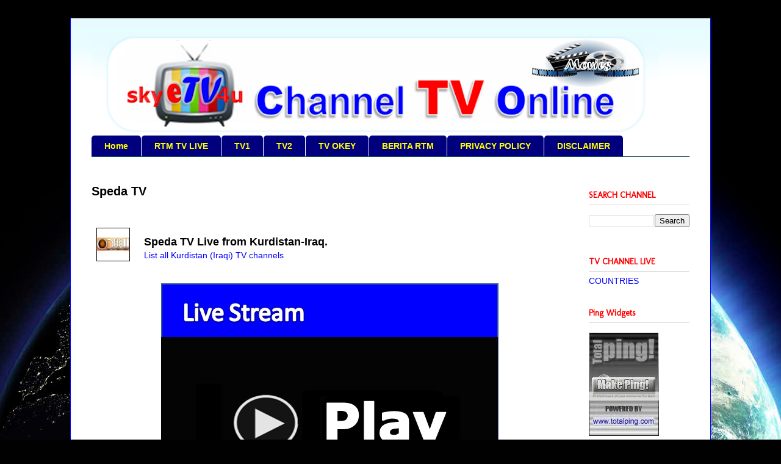

--- FILE ---
content_type: text/html; charset=UTF-8
request_url: https://www.skyetv4u.com/2015/08/speda-tv.html
body_size: 13408
content:
<!DOCTYPE html>
<html class='v2' dir='ltr' xmlns='http://www.w3.org/1999/xhtml' xmlns:b='http://www.google.com/2005/gml/b' xmlns:data='http://www.google.com/2005/gml/data' xmlns:expr='http://www.google.com/2005/gml/expr'>
<head>
<link href='https://www.blogger.com/static/v1/widgets/335934321-css_bundle_v2.css' rel='stylesheet' type='text/css'/>
<meta content='IE=EmulateIE7' http-equiv='X-UA-Compatible'/>
<meta content='width=1100' name='viewport'/>
<meta content='INDEX, FOLLOW' name='robots'>
</meta>
<title>Speda TV :: SkyeTV4u </title>
<meta content='Speda TV Watch TV Online live wherever you go ! AnyTime Anywhere ! Change your favourite local TV stations  at SkyeTV4u.com ' name='Description'/>
<meta content='Speda TV, skyeTV4u, eTV, Skyetvchannel, Channel TV Internet, TV Internet Percuma, Internet TV, 3g, 4g, HD, channel HBO, Movie Online, book ticket, GSC, cinema, Movie Show today, Kaki Wayang, Filem Box office, ABH, AJL28, Anugerah Juara lagu, Rancangan TV, Hiburan TV, Berita Terkini, TV3, TV1 TV2, Astro, Hiburan, Affiliate, Program Affiliate, Jana Pendapatan Di Internet, Jutawan Internet, eBusiness, Malaysia TV Station, Free Live Streaming, Free Live Channel, TV Everywhere, Malaysian, Portal, TV3, ntv7, 8TV, TV9, RT Global, TV3 Live, ntv7 Live, 8TV Live, TV9 Live, RT Global Live, Live, live streaming, tonton, channel, Sky eTv4u, ' name='Keywords'/>
<style type='text/css'>@font-face{font-family:'Cherry Cream Soda';font-style:normal;font-weight:400;font-display:swap;src:url(//fonts.gstatic.com/s/cherrycreamsoda/v21/UMBIrOxBrW6w2FFyi9paG0fdVdRciQd9A98ZD47H.woff2)format('woff2');unicode-range:U+0000-00FF,U+0131,U+0152-0153,U+02BB-02BC,U+02C6,U+02DA,U+02DC,U+0304,U+0308,U+0329,U+2000-206F,U+20AC,U+2122,U+2191,U+2193,U+2212,U+2215,U+FEFF,U+FFFD;}@font-face{font-family:'Molengo';font-style:normal;font-weight:400;font-display:swap;src:url(//fonts.gstatic.com/s/molengo/v17/I_uuMpWeuBzZNBtQXb1akwKso5f4bA.woff2)format('woff2');unicode-range:U+0100-02BA,U+02BD-02C5,U+02C7-02CC,U+02CE-02D7,U+02DD-02FF,U+0304,U+0308,U+0329,U+1D00-1DBF,U+1E00-1E9F,U+1EF2-1EFF,U+2020,U+20A0-20AB,U+20AD-20C0,U+2113,U+2C60-2C7F,U+A720-A7FF;}@font-face{font-family:'Molengo';font-style:normal;font-weight:400;font-display:swap;src:url(//fonts.gstatic.com/s/molengo/v17/I_uuMpWeuBzZNBtQXbNakwKso5c.woff2)format('woff2');unicode-range:U+0000-00FF,U+0131,U+0152-0153,U+02BB-02BC,U+02C6,U+02DA,U+02DC,U+0304,U+0308,U+0329,U+2000-206F,U+20AC,U+2122,U+2191,U+2193,U+2212,U+2215,U+FEFF,U+FFFD;}</style>
<style id='page-skin-1' type='text/css'><!--
/*
-----------------------------------------------
Blogger Template Style
Name:     Ethereal
Designer: Jason Morrow
URL:      jasonmorrow.etsy.com
----------------------------------------------- */
/* Variable definitions
====================
<Variable name="keycolor" description="Main Color" type="color" default="#000000"/>
<Group description="Body Text" selector="body">
<Variable name="body.font" description="Font" type="font"
default="normal normal 13px Arial, Tahoma, Helvetica, FreeSans, sans-serif"/>
<Variable name="body.text.color" description="Text Color" type="color" default="#666666"/>
</Group>
<Group description="Background" selector=".body-fauxcolumns-outer">
<Variable name="body.background.color" description="Outer Background" type="color" default="#fb5e53"/>
<Variable name="content.background.color" description="Main Background" type="color" default="#ffffff"/>
<Variable name="body.border.color" description="Border Color" type="color" default="#fb5e53"/>
</Group>
<Group description="Links" selector=".main-inner">
<Variable name="link.color" description="Link Color" type="color" default="#2198a6"/>
<Variable name="link.visited.color" description="Visited Color" type="color" default="#4d469c"/>
<Variable name="link.hover.color" description="Hover Color" type="color" default="#0000ff"/>
</Group>
<Group description="Blog Title" selector=".header h1">
<Variable name="header.font" description="Font" type="font"
default="normal normal 60px Times, 'Times New Roman', FreeSerif, serif"/>
<Variable name="header.text.color" description="Text Color" type="color" default="#ff8b8b"/>
</Group>
<Group description="Blog Description" selector=".header .description">
<Variable name="description.text.color" description="Description Color" type="color"
default="#666666"/>
</Group>
<Group description="Tabs Text" selector=".tabs-inner .widget li a">
<Variable name="tabs.font" description="Font" type="font"
default="normal normal 12px Arial, Tahoma, Helvetica, FreeSans, sans-serif"/>
<Variable name="tabs.selected.text.color" description="Selected Color" type="color" default="#ffffff"/>
<Variable name="tabs.text.color" description="Text Color" type="color" default="#000000"/>
</Group>
<Group description="Tabs Background" selector=".tabs-outer .PageList">
<Variable name="tabs.selected.background.color" description="Selected Color" type="color" default="#ffa183"/>
<Variable name="tabs.background.color" description="Background Color" type="color" default="#ffdfc7"/>
<Variable name="tabs.border.bevel.color" description="Bevel Color" type="color" default="#fb5e53"/>
</Group>
<Group description="Post Title" selector="h3.post-title, h4, h3.post-title a">
<Variable name="post.title.font" description="Font" type="font"
default="normal normal 24px Times, Times New Roman, serif"/>
<Variable name="post.title.text.color" description="Text Color" type="color" default="#2198a6"/>
</Group>
<Group description="Gadget Title" selector="h2">
<Variable name="widget.title.font" description="Title Font" type="font"
default="normal bold 12px Arial, Tahoma, Helvetica, FreeSans, sans-serif"/>
<Variable name="widget.title.text.color" description="Text Color" type="color" default="#000000"/>
<Variable name="widget.title.border.bevel.color" description="Bevel Color" type="color" default="#dbdbdb"/>
</Group>
<Group description="Accents" selector=".main-inner .widget">
<Variable name="widget.alternate.text.color" description="Alternate Color" type="color" default="#cccccc"/>
<Variable name="widget.border.bevel.color" description="Bevel Color" type="color" default="#dbdbdb"/>
</Group>
<Variable name="body.background" description="Body Background" type="background"
color="#0000ff" default="$(color) none repeat-x scroll top left"/>
<Variable name="body.background.gradient" description="Body Gradient Cap" type="url"
default="none"/>
<Variable name="body.background.imageBorder" description="Body Image Border" type="url"
default="none"/>
<Variable name="body.background.imageBorder.position.left" description="Body Image Border Left" type="length"
default="0"/>
<Variable name="body.background.imageBorder.position.right" description="Body Image Border Right" type="length"
default="0"/>
<Variable name="header.background.gradient" description="Header Background Gradient" type="url" default="none"/>
<Variable name="content.background.gradient" description="Content Gradient" type="url" default="none"/>
<Variable name="link.decoration" description="Link Decoration" type="string" default="none"/>
<Variable name="link.visited.decoration" description="Link Visited Decoration" type="string" default="none"/>
<Variable name="link.hover.decoration" description="Link Hover Decoration" type="string" default="underline"/>
<Variable name="widget.padding.top" description="Widget Padding Top" type="length" default="15px"/>
<Variable name="date.space" description="Date Space" type="length" default="15px"/>
<Variable name="post.first.padding.top" description="First Post Padding Top" type="length" default="0"/>
<Variable name="mobile.background.overlay" description="Mobile Background Overlay" type="string" default=""/>
<Variable name="mobile.background.size" description="Mobile Background Size" type="string" default="auto"/>
<Variable name="startSide" description="Side where text starts in blog language" type="automatic" default="left"/>
<Variable name="endSide" description="Side where text ends in blog language" type="automatic" default="right"/>
*/
/* Content of skyeTV4u
----------------------------------------------- */
body {
font: normal normal 14px Verdana, Geneva, sans-serif;
color: #000000;
background: #010101 url(//themes.googleusercontent.com/image?id=1f-p4d2MS_T8qP_40US1-noQRizaQ_2OtaFi66bAkuKLLkaaBJGuFTmrkvYxWGgzDXvIG) no-repeat fixed top center /* Credit: enot-poloskun (http://www.istockphoto.com/googleimages.php?id=6222599&platform=blogger) */;
}
html body .content-outer {
min-width: 0;
max-width: 100%;
width: 100%;
}
a:link {
text-decoration: none;
color: #0000ff;
}
a:visited {
text-decoration: none;
color: #0000ff;
}
a:hover {
text-decoration: underline;
color: #010101;
}
.main-inner {
padding-top: 15px;
}
.body-fauxcolumn-outer {
background: transparent none repeat-x scroll top center;
}
.content-fauxcolumns .fauxcolumn-inner {
background: #ffffff url(//www.blogblog.com/1kt/ethereal/bird-2toned-blue-fade.png) repeat-x scroll top left;
border-left: 1px solid #0000ff;
border-right: 1px solid #0000ff;
}
/* Flexible Background of skyeTV4u
----------------------------------------------- */
.content-fauxcolumn-outer .fauxborder-left {
width: 100%;
padding-left: 300px;
margin-left: -300px;
background-color: transparent;
background-image: none;
background-repeat: no-repeat;
background-position: left top;
}
.content-fauxcolumn-outer .fauxborder-right {
margin-right: -299px;
width: 299px;
background-color: transparent;
background-image: none;
background-repeat: no-repeat;
background-position: right top;
}
/* Columns of skyeTV4u
----------------------------------------------- */
.content-inner {
padding: 0;
}
/* Header of skyeTV4u
----------------------------------------------- */
.header-inner {
padding: 27px 0 3px;
}
.header-inner .section {
margin: 0 35px;
}
.Header h1 {
font: normal bold 80px Cherry Cream Soda;
color: #0000ff;
}
.Header h1 a {
color: #0000ff;
}
.Header .description {
font-size: 115%;
color: #000000;
}
.header-inner .Header .titlewrapper,
.header-inner .Header .descriptionwrapper {
padding-left: 0;
padding-right: 0;
margin-bottom: 0;
}
/* Tabs of skyeTV4u
----------------------------------------------- */
.tabs-outer {
position: relative;
background: transparent;
}
.tabs-cap-top, .tabs-cap-bottom {
position: absolute;
width: 100%;
}
.tabs-cap-bottom {
bottom: 0;
}
.tabs-inner {
padding: 0;
}
.tabs-inner .section {
margin: 0 35px;
}
*+html body .tabs-inner .widget li {
padding: 1px;
}
.PageList {
border-bottom: 1px solid #134f5c;
}
.tabs-inner .widget li.selected a,
.tabs-inner .widget li a:hover {
position: relative;
-moz-border-radius-topleft: 5px;
-moz-border-radius-topright: 5px;
-webkit-border-top-left-radius: 5px;
-webkit-border-top-right-radius: 5px;
-goog-ms-border-top-left-radius: 5px;
-goog-ms-border-top-right-radius: 5px;
border-top-left-radius: 5px;
border-top-right-radius: 5px;
background: #0000ff none ;
color: #ffffff;
}
.tabs-inner .widget li a {
display: inline-block;
margin: 0;
margin-right: 1px;
padding: .65em 1.5em;
font: normal bold 14px Arial, Tahoma, Helvetica, FreeSans, sans-serif;
color: #ffff00;
background-color: #00007f;
-moz-border-radius-topleft: 5px;
-moz-border-radius-topright: 5px;
-webkit-border-top-left-radius: 5px;
-webkit-border-top-right-radius: 5px;
-goog-ms-border-top-left-radius: 5px;
-goog-ms-border-top-right-radius: 5px;
border-top-left-radius: 5px;
border-top-right-radius: 5px;
}
/* Headings of skyeTV4u
----------------------------------------------- */
h2 {
font: normal bold 14px Molengo;
color: #ff0000;
}
/* Widgets of skyeTV4u
----------------------------------------------- */
.main-inner .column-left-inner {
padding: 0 0 0 20px;
}
.main-inner .column-left-inner .section {
margin-right: 0;
}
.main-inner .column-right-inner {
padding: 0 20px 0 0;
}
.main-inner .column-right-inner .section {
margin-left: 0;
}
.main-inner .section {
padding: 0;
}
.main-inner .widget {
padding: 0 0 15px;
margin: 20px 0;
border-bottom: 1px solid #ffffff;
}
.main-inner .widget h2 {
margin: 0;
padding: .6em 0 .5em;
}
.footer-inner .widget h2 {
padding: 0 0 .4em;
}
.main-inner .widget h2 + div, .footer-inner .widget h2 + div {
padding-top: 15px;
}
.main-inner .widget .widget-content {
margin: 0;
padding: 15px 0 0;
}
.main-inner .widget ul, .main-inner .widget #ArchiveList ul.flat {
margin: -15px -15px -15px;
padding: 0;
list-style: none;
}
.main-inner .sidebar .widget h2 {
border-bottom: 1px solid #dbdbdb;
}
.main-inner .widget #ArchiveList {
margin: -15px 0 0;
}
.main-inner .widget ul li, .main-inner .widget #ArchiveList ul.flat li {
padding: .5em 15px;
text-indent: 0;
}
.main-inner .widget #ArchiveList ul li {
padding-top: .25em;
padding-bottom: .25em;
}
.main-inner .widget ul li:first-child, .main-inner .widget #ArchiveList ul.flat li:first-child {
border-top: none;
}
.main-inner .widget ul li:last-child, .main-inner .widget #ArchiveList ul.flat li:last-child {
border-bottom: none;
}
.main-inner .widget .post-body ul {
padding: 0 2.5em;
margin: .5em 0;
list-style: disc;
}
.main-inner .widget .post-body ul li {
padding: 0.25em 0;
margin-bottom: .25em;
color: #000000;
border: none;
}
.footer-inner .widget ul {
padding: 0;
list-style: none;
}
.widget .zippy {
color: #010101;
}
/* Posts of skyeTV4u
----------------------------------------------- */
.main.section {
margin: 0 20px;
}
body .main-inner .Blog {
padding: 0;
background-color: transparent;
border: none;
}
.main-inner .widget h2.date-header {
border-bottom: 1px solid #dbdbdb;
}
.date-outer {
position: relative;
margin: 15px 0 20px;
}
.date-outer:first-child {
margin-top: 0;
}
.date-posts {
clear: both;
}
.post-outer, .inline-ad {
border-bottom: 1px solid #ffffff;
padding: 30px 0;
}
.post-outer {
padding-bottom: 10px;
}
.post-outer:first-child {
padding-top: 0;
border-top: none;
}
.post-outer:last-child, .inline-ad:last-child {
border-bottom: none;
}
.post-body img {
padding: 8px;
}
h3.post-title, h4 {
font: normal bold 20px 'Trebuchet MS', Trebuchet, sans-serif;
color: #010101;
}
h3.post-title a {
font: normal bold 20px 'Trebuchet MS', Trebuchet, sans-serif;
color: #010101;
text-decoration: none;
}
h3.post-title a:hover {
color: #010101;
text-decoration: underline;
}
.post-header {
margin: 0 0 1.5em;
}
.post-body {
line-height: 1.4;
}
.post-footer {
margin: 1.5em 0 0;
}
#blog-pager {
padding: 15px;
}
.blog-feeds, .post-feeds {
margin: 1em 0;
text-align: center;
}
.post-outer .comments {
margin-top: 2em;
}
/* Comments of skyeTV4u
----------------------------------------------- */
.comments .comments-content .icon.blog-author {
background-repeat: no-repeat;
background-image: url([data-uri]);
}
.comments .comments-content .loadmore a {
background: #ffffff url(//www.blogblog.com/1kt/ethereal/bird-2toned-blue-fade.png) repeat-x scroll top left;
}
.comments .comments-content .loadmore a {
border-top: 1px solid #dbdbdb;
border-bottom: 1px solid #dbdbdb;
}
.comments .comment-thread.inline-thread {
background: #ffffff url(//www.blogblog.com/1kt/ethereal/bird-2toned-blue-fade.png) repeat-x scroll top left;
}
.comments .continue {
border-top: 2px solid #dbdbdb;
}
/* Footer of skyeTV4u
----------------------------------------------- */
.footer-inner {
padding: 30px 0;
overflow: hidden;
}
/* Mobile of skyeTV4u
----------------------------------------------- */
body.mobile  {
padding: 0 10px;
background-size: auto
}
.mobile .body-fauxcolumn-outer {
background: ;
}
.mobile .content-fauxcolumns .fauxcolumn-inner {
opacity: 0.75;
}
.mobile .content-fauxcolumn-outer .fauxborder-right {
margin-right: 0;
}
.mobile-link-button {
background-color: #0000ff;
}
.mobile-link-button a:link, .mobile-link-button a:visited {
color: #ffffff;
}
.mobile-index-contents {
color: #444444;
}
.mobile .body-fauxcolumn-outer {
background-size: 100% auto;
}
.mobile .mobile-date-outer {
border-bottom: transparent;
}
.mobile .PageList {
border-bottom: none;
}
.mobile .tabs-inner .section {
margin: 0;
}
.mobile .tabs-inner .PageList .widget-content {
background: #0000ff none;
color: #ffffff;
}
.mobile .tabs-inner .PageList .widget-content .pagelist-arrow {
border-left: 1px solid #ffffff;
}
.mobile .footer-inner {
overflow: visible;
}
body.mobile .AdSense {
margin: 0 -10px;
}

--></style>
<style id='template-skin-1' type='text/css'><!--
body {
min-width: 1050px;
}
.content-outer, .content-fauxcolumn-outer, .region-inner {
min-width: 1050px;
max-width: 1050px;
_width: 1050px;
}
.main-inner .columns {
padding-left: 0px;
padding-right: 200px;
}
.main-inner .fauxcolumn-center-outer {
left: 0px;
right: 200px;
/* IE6 does not respect left and right together */
_width: expression(this.parentNode.offsetWidth -
parseInt("0px") -
parseInt("200px") + 'px');
}
.main-inner .fauxcolumn-left-outer {
width: 0px;
}
.main-inner .fauxcolumn-right-outer {
width: 200px;
}
.main-inner .column-left-outer {
width: 0px;
right: 100%;
margin-left: -0px;
}
.main-inner .column-right-outer {
width: 200px;
margin-right: -200px;
}
#layout {
min-width: 0;
}
#layout .content-outer {
min-width: 0;
width: 800px;
}
#layout .region-inner {
min-width: 0;
width: auto;
}
--></style>
<meta content='NacZ0iEOuryLm7IdeY56LZ9QDgULzCgdT3aw3xR0ByU' name='google-site-verification'/>
<link href='https://www.blogger.com/dyn-css/authorization.css?targetBlogID=431672618332574052&amp;zx=610bda85-d334-48ab-a8ac-ab6b6d0dd118' media='none' onload='if(media!=&#39;all&#39;)media=&#39;all&#39;' rel='stylesheet'/><noscript><link href='https://www.blogger.com/dyn-css/authorization.css?targetBlogID=431672618332574052&amp;zx=610bda85-d334-48ab-a8ac-ab6b6d0dd118' rel='stylesheet'/></noscript>
<meta name='google-adsense-platform-account' content='ca-host-pub-1556223355139109'/>
<meta name='google-adsense-platform-domain' content='blogspot.com'/>

<!-- data-ad-client=ca-pub-1790914191473768 -->

</head>
<body class='loading'>
<div class='navbar no-items section' id='navbar'>
</div>
<div class='body-fauxcolumns'>
<div class='fauxcolumn-outer body-fauxcolumn-outer'>
<div class='cap-top'>
<div class='cap-left'></div>
<div class='cap-right'></div>
</div>
<div class='fauxborder-left'>
<div class='fauxborder-right'></div>
<div class='fauxcolumn-inner'>
</div>
</div>
<div class='cap-bottom'>
<div class='cap-left'></div>
<div class='cap-right'></div>
</div>
</div>
</div>
<div class='content'>
<div class='content-fauxcolumns'>
<div class='fauxcolumn-outer content-fauxcolumn-outer'>
<div class='cap-top'>
<div class='cap-left'></div>
<div class='cap-right'></div>
</div>
<div class='fauxborder-left'>
<div class='fauxborder-right'></div>
<div class='fauxcolumn-inner'>
</div>
</div>
<div class='cap-bottom'>
<div class='cap-left'></div>
<div class='cap-right'></div>
</div>
</div>
</div>
<div class='content-outer'>
<div class='content-cap-top cap-top'>
<div class='cap-left'></div>
<div class='cap-right'></div>
</div>
<div class='fauxborder-left content-fauxborder-left'>
<div class='fauxborder-right content-fauxborder-right'></div>
<div class='content-inner'>
<header>
<div class='header-outer'>
<div class='header-cap-top cap-top'>
<div class='cap-left'></div>
<div class='cap-right'></div>
</div>
<div class='fauxborder-left header-fauxborder-left'>
<div class='fauxborder-right header-fauxborder-right'></div>
<div class='region-inner header-inner'>
<div class='header section' id='header'><div class='widget Header' data-version='1' id='Header1'>
<div id='header-inner'>
<a href='https://www.skyetv4u.com/' style='display: block'>
<img alt='SkyeTV4u ' height='162px; ' id='Header1_headerimg' src='https://blogger.googleusercontent.com/img/b/R29vZ2xl/AVvXsEi4tTNhUOMukNrUF8e1dKVxLA70toeBwWf0LR2mE2GTqCH-5omD5iU4gMazTbrxSXiBb5CwJcUl5RRFDNEb_zPO6KOlCqs0i2I0OjfSuA75WokgZrtnJi6L57UQ8WqXMttxvYcOSAYOQ5U/s930/SKYETV4U+Internet+TV+-+FREE+GAMES+ONLINE+-+Webcasts+TV++-+TV+Channel+Online++-+TV+Live+-+World+Wide+Internet+TV+-+ABNxcess+Internet+TV+Channels.png' style='display: block' width='930px; '/>
</a>
</div>
</div></div>
</div>
</div>
<div class='header-cap-bottom cap-bottom'>
<div class='cap-left'></div>
<div class='cap-right'></div>
</div>
</div>
</header>
<div class='tabs-outer'>
<div class='tabs-cap-top cap-top'>
<div class='cap-left'></div>
<div class='cap-right'></div>
</div>
<div class='fauxborder-left tabs-fauxborder-left'>
<div class='fauxborder-right tabs-fauxborder-right'></div>
<div class='region-inner tabs-inner'>
<div class='tabs section' id='crosscol'><div class='widget PageList' data-version='1' id='PageList1'>
<h2>TV CHANNEL</h2>
<div class='widget-content'>
<ul>
<li>
<a href='https://www.skyetv4u.com/'>Home</a>
</li>
<li>
<a href='https://www.skyetv4u.com/p/rtm-tv-live.html'>RTM TV LIVE</a>
</li>
<li>
<a href='https://www.skyetv4u.com/p/tv1.html'>TV1</a>
</li>
<li>
<a href='https://www.skyetv4u.com/p/tv2.html'>TV2</a>
</li>
<li>
<a href='https://www.skyetv4u.com/p/tv-okey.html'>TV OKEY</a>
</li>
<li>
<a href='https://www.skyetv4u.com/p/berita-rtm.html'>BERITA RTM</a>
</li>
<li>
<a href='https://www.skyetv4u.com/p/privacy-policy.html'>PRIVACY POLICY</a>
</li>
<li>
<a href='https://www.skyetv4u.com/p/disclaimer.html'>DISCLAIMER</a>
</li>
</ul>
<div class='clear'></div>
</div>
</div></div>
<div class='tabs section' id='crosscol-overflow'><div class='widget HTML' data-version='1' id='HTML1'>
<h2 class='title'>Free TV Channel</h2>
<div class='widget-content'>
</div>
<div class='clear'></div>
</div></div>
</div>
</div>
<div class='tabs-cap-bottom cap-bottom'>
<div class='cap-left'></div>
<div class='cap-right'></div>
</div>
</div>
<div class='main-outer'>
<div class='main-cap-top cap-top'>
<div class='cap-left'></div>
<div class='cap-right'></div>
</div>
<div class='fauxborder-left main-fauxborder-left'>
<div class='fauxborder-right main-fauxborder-right'></div>
<div class='region-inner main-inner'>
<div class='columns fauxcolumns'>
<div class='fauxcolumn-outer fauxcolumn-center-outer'>
<div class='cap-top'>
<div class='cap-left'></div>
<div class='cap-right'></div>
</div>
<div class='fauxborder-left'>
<div class='fauxborder-right'></div>
<div class='fauxcolumn-inner'>
</div>
</div>
<div class='cap-bottom'>
<div class='cap-left'></div>
<div class='cap-right'></div>
</div>
</div>
<div class='fauxcolumn-outer fauxcolumn-left-outer'>
<div class='cap-top'>
<div class='cap-left'></div>
<div class='cap-right'></div>
</div>
<div class='fauxborder-left'>
<div class='fauxborder-right'></div>
<div class='fauxcolumn-inner'>
</div>
</div>
<div class='cap-bottom'>
<div class='cap-left'></div>
<div class='cap-right'></div>
</div>
</div>
<div class='fauxcolumn-outer fauxcolumn-right-outer'>
<div class='cap-top'>
<div class='cap-left'></div>
<div class='cap-right'></div>
</div>
<div class='fauxborder-left'>
<div class='fauxborder-right'></div>
<div class='fauxcolumn-inner'>
</div>
</div>
<div class='cap-bottom'>
<div class='cap-left'></div>
<div class='cap-right'></div>
</div>
</div>
<!-- corrects IE6 width calculation -->
<div class='columns-inner'>
<div class='column-center-outer'>
<div class='column-center-inner'>
<div class='main section' id='main'><div class='widget Blog' data-version='1' id='Blog1'>
<div class='blog-posts hfeed'>

          <div class="date-outer">
        

          <div class="date-posts">
        
<div class='post-outer'>
<div class='post hentry' itemscope='itemscope' itemtype='http://schema.org/BlogPosting'>
<a name='3158766297246437101'></a>
<h3 class='post-title entry-title' itemprop='name'>
Speda TV
</h3>
<div class='post-header'>
<div class='post-header-line-1'></div>
</div>
<div class='post-body entry-content' id='post-body-3158766297246437101' itemprop='articleBody'>
<br />
<div class="separator" style="clear: left; float: left; margin-bottom: 1em; margin-right: 1em; text-align: center;">
<img border="0" src="https://blogger.googleusercontent.com/img/b/R29vZ2xl/AVvXsEisgJcDCh1ravLP4ZsWbUZpU3X0f3rNWujxEg_cI5rRuOjpr05qMATs1Nns3oHTFElQafwM75YeTqflDMtrQa7QNTY1bN0WzZfS0Uku8X2YRoEgtTD5-StUVtxuflMEMyuliPSiF6MdQeY/s1600/TV+Channels+-+Speda+TV+Live+from+Kurdistan.png" /></div>
<br />
<b><span style="font-size: large;">Speda TV Live from Kurdistan-Iraq.</span></b><br />
<a href="http://www.skyetv4u.com/p/kurdistan.html" target="_blank">List all Kurdistan (Iraqi) TV channels</a><br />
<br />
<div class="separator" style="clear: both; text-align: center;">
<a href="http://www.nanocdn.net/modules/lives/index.php?id=2&amp;channel=sepideh" target="_blank"><img border="0" src="https://blogger.googleusercontent.com/img/b/R29vZ2xl/AVvXsEicRNOOLtxFiOIpaX51ol9TGCLp1_KrdKwSiYATbKYZtAvAQROJyTHDI4m61SFtJ0YoU9ybssYevZzDqbl2aLrcWLDqPMLmA3mzugMR3g-uufA903i9wZXceQjNhJQ0LkrjlxruwrQbOyc/s1600/TV+Channels+-+TV+Live+Online+-+Tonton+-+Astro.jpg" /></a></div>
<br />
<br />
<b>INFO :&nbsp;</b><br />
<br />
Speda TV or Sepideh TV is an Islamic TV channel.<br />
<div>
<br /></div>
<div>
<br /></div>
<div>
<br /></div>
<div>
<br /></div>
<div style='float:right;padding:4px;'>
<a name='fb_share' rel='nofollow' share_url='https://www.skyetv4u.com/2015/08/speda-tv.html' type='box_count'></a>
<script src="//static.ak.fbcdn.net/connect.php/js/FB.Share" type="text/javascript"></script>
</div>
<div style='clear: both;'></div>
</div>
<div class='post-footer'>
<div class='post-footer-line post-footer-line-1'><span class='post-icons'>
</span>
<div class='post-share-buttons goog-inline-block'>
<a class='goog-inline-block share-button sb-email' href='https://www.blogger.com/share-post.g?blogID=431672618332574052&postID=3158766297246437101&target=email' target='_blank' title='Email This'><span class='share-button-link-text'>Email This</span></a><a class='goog-inline-block share-button sb-blog' href='https://www.blogger.com/share-post.g?blogID=431672618332574052&postID=3158766297246437101&target=blog' onclick='window.open(this.href, "_blank", "height=270,width=475"); return false;' target='_blank' title='BlogThis!'><span class='share-button-link-text'>BlogThis!</span></a><a class='goog-inline-block share-button sb-twitter' href='https://www.blogger.com/share-post.g?blogID=431672618332574052&postID=3158766297246437101&target=twitter' target='_blank' title='Share to X'><span class='share-button-link-text'>Share to X</span></a><a class='goog-inline-block share-button sb-facebook' href='https://www.blogger.com/share-post.g?blogID=431672618332574052&postID=3158766297246437101&target=facebook' onclick='window.open(this.href, "_blank", "height=430,width=640"); return false;' target='_blank' title='Share to Facebook'><span class='share-button-link-text'>Share to Facebook</span></a><a class='goog-inline-block share-button sb-pinterest' href='https://www.blogger.com/share-post.g?blogID=431672618332574052&postID=3158766297246437101&target=pinterest' target='_blank' title='Share to Pinterest'><span class='share-button-link-text'>Share to Pinterest</span></a>
</div>
</div>
<div class='post-footer-line post-footer-line-2'><span class='post-labels'>
Labels:
<a href='https://www.skyetv4u.com/search/label/Kurdistan' rel='tag'>Kurdistan</a>,
<a href='https://www.skyetv4u.com/search/label/Live' rel='tag'>Live</a>,
<a href='https://www.skyetv4u.com/search/label/Speda%20TV' rel='tag'>Speda TV</a>
</span>
</div>
<div class='post-footer-line post-footer-line-3'><span class='post-location'>
</span>
</div>
</div>
</div>
<div class='comments' id='comments'>
<a name='comments'></a>
</div>
</div>

        </div></div>
      
</div>
<div class='blog-pager' id='blog-pager'>
<span id='blog-pager-newer-link'>
<a class='blog-pager-newer-link' href='https://www.skyetv4u.com/2015/08/sterk-tv.html' id='Blog1_blog-pager-newer-link' title='Newer Post'>Newer Post</a>
</span>
<span id='blog-pager-older-link'>
<a class='blog-pager-older-link' href='https://www.skyetv4u.com/2015/08/rudaw-tv.html' id='Blog1_blog-pager-older-link' title='Older Post'>Older Post</a>
</span>
<a class='home-link' href='https://www.skyetv4u.com/'>Home</a>
</div>
<div class='clear'></div>
<div class='post-feeds'>
</div>
</div><div class='widget FeaturedPost' data-version='1' id='FeaturedPost1'>
<h2 class='title'>Featured post</h2>
<div class='post-summary'>
<h3><a href='https://www.skyetv4u.com/2023/07/apa-itu-unit-amanah-saham-amanah.html'>Apa itu unit Amanah - Saham Amanah ?</a></h3>
<img class='image' src='https://blogger.googleusercontent.com/img/a/AVvXsEjctLrp8uBh6qNg_S7XCyu--aUxvp5A19QQgkyZBESuC4x-pMHsase1kqtfMW3iTVumKtOo-k5UlUyR-77izfPPwbvIfBTik3a5_HeJM6mumb5IalI3YnCpL2HGqGMc0XQ-bNJNtvOKfIg85wNEwoWwBGPEMCRl9R9KwizNX5HiPccS0QjZptg7dluT=w400-h146'/>
</div>
<style type='text/css'>
    .image {
      width: 100%;
    }
  </style>
<div class='clear'></div>
</div><div class='widget BlogArchive' data-version='1' id='BlogArchive2'>
<h2>Top Story</h2>
<div class='widget-content'>
<div id='ArchiveList'>
<div id='BlogArchive2_ArchiveList'>
<ul class='hierarchy'>
<li class='archivedate collapsed'>
<a class='toggle' href='javascript:void(0)'>
<span class='zippy'>

        &#9658;&#160;
      
</span>
</a>
<a class='post-count-link' href='https://www.skyetv4u.com/2023/'>
2023
</a>
<span class='post-count' dir='ltr'>(14)</span>
<ul class='hierarchy'>
<li class='archivedate collapsed'>
<a class='toggle' href='javascript:void(0)'>
<span class='zippy'>

        &#9658;&#160;
      
</span>
</a>
<a class='post-count-link' href='https://www.skyetv4u.com/2023/07/'>
July
</a>
<span class='post-count' dir='ltr'>(1)</span>
</li>
</ul>
<ul class='hierarchy'>
<li class='archivedate collapsed'>
<a class='toggle' href='javascript:void(0)'>
<span class='zippy'>

        &#9658;&#160;
      
</span>
</a>
<a class='post-count-link' href='https://www.skyetv4u.com/2023/06/'>
June
</a>
<span class='post-count' dir='ltr'>(1)</span>
</li>
</ul>
<ul class='hierarchy'>
<li class='archivedate collapsed'>
<a class='toggle' href='javascript:void(0)'>
<span class='zippy'>

        &#9658;&#160;
      
</span>
</a>
<a class='post-count-link' href='https://www.skyetv4u.com/2023/05/'>
May
</a>
<span class='post-count' dir='ltr'>(1)</span>
</li>
</ul>
<ul class='hierarchy'>
<li class='archivedate collapsed'>
<a class='toggle' href='javascript:void(0)'>
<span class='zippy'>

        &#9658;&#160;
      
</span>
</a>
<a class='post-count-link' href='https://www.skyetv4u.com/2023/04/'>
April
</a>
<span class='post-count' dir='ltr'>(3)</span>
</li>
</ul>
<ul class='hierarchy'>
<li class='archivedate collapsed'>
<a class='toggle' href='javascript:void(0)'>
<span class='zippy'>

        &#9658;&#160;
      
</span>
</a>
<a class='post-count-link' href='https://www.skyetv4u.com/2023/03/'>
March
</a>
<span class='post-count' dir='ltr'>(2)</span>
</li>
</ul>
<ul class='hierarchy'>
<li class='archivedate collapsed'>
<a class='toggle' href='javascript:void(0)'>
<span class='zippy'>

        &#9658;&#160;
      
</span>
</a>
<a class='post-count-link' href='https://www.skyetv4u.com/2023/02/'>
February
</a>
<span class='post-count' dir='ltr'>(3)</span>
</li>
</ul>
<ul class='hierarchy'>
<li class='archivedate collapsed'>
<a class='toggle' href='javascript:void(0)'>
<span class='zippy'>

        &#9658;&#160;
      
</span>
</a>
<a class='post-count-link' href='https://www.skyetv4u.com/2023/01/'>
January
</a>
<span class='post-count' dir='ltr'>(3)</span>
</li>
</ul>
</li>
</ul>
<ul class='hierarchy'>
<li class='archivedate collapsed'>
<a class='toggle' href='javascript:void(0)'>
<span class='zippy'>

        &#9658;&#160;
      
</span>
</a>
<a class='post-count-link' href='https://www.skyetv4u.com/2022/'>
2022
</a>
<span class='post-count' dir='ltr'>(47)</span>
<ul class='hierarchy'>
<li class='archivedate collapsed'>
<a class='toggle' href='javascript:void(0)'>
<span class='zippy'>

        &#9658;&#160;
      
</span>
</a>
<a class='post-count-link' href='https://www.skyetv4u.com/2022/12/'>
December
</a>
<span class='post-count' dir='ltr'>(4)</span>
</li>
</ul>
<ul class='hierarchy'>
<li class='archivedate collapsed'>
<a class='toggle' href='javascript:void(0)'>
<span class='zippy'>

        &#9658;&#160;
      
</span>
</a>
<a class='post-count-link' href='https://www.skyetv4u.com/2022/11/'>
November
</a>
<span class='post-count' dir='ltr'>(4)</span>
</li>
</ul>
<ul class='hierarchy'>
<li class='archivedate collapsed'>
<a class='toggle' href='javascript:void(0)'>
<span class='zippy'>

        &#9658;&#160;
      
</span>
</a>
<a class='post-count-link' href='https://www.skyetv4u.com/2022/10/'>
October
</a>
<span class='post-count' dir='ltr'>(3)</span>
</li>
</ul>
<ul class='hierarchy'>
<li class='archivedate collapsed'>
<a class='toggle' href='javascript:void(0)'>
<span class='zippy'>

        &#9658;&#160;
      
</span>
</a>
<a class='post-count-link' href='https://www.skyetv4u.com/2022/09/'>
September
</a>
<span class='post-count' dir='ltr'>(4)</span>
</li>
</ul>
<ul class='hierarchy'>
<li class='archivedate collapsed'>
<a class='toggle' href='javascript:void(0)'>
<span class='zippy'>

        &#9658;&#160;
      
</span>
</a>
<a class='post-count-link' href='https://www.skyetv4u.com/2022/08/'>
August
</a>
<span class='post-count' dir='ltr'>(4)</span>
</li>
</ul>
<ul class='hierarchy'>
<li class='archivedate collapsed'>
<a class='toggle' href='javascript:void(0)'>
<span class='zippy'>

        &#9658;&#160;
      
</span>
</a>
<a class='post-count-link' href='https://www.skyetv4u.com/2022/07/'>
July
</a>
<span class='post-count' dir='ltr'>(4)</span>
</li>
</ul>
<ul class='hierarchy'>
<li class='archivedate collapsed'>
<a class='toggle' href='javascript:void(0)'>
<span class='zippy'>

        &#9658;&#160;
      
</span>
</a>
<a class='post-count-link' href='https://www.skyetv4u.com/2022/06/'>
June
</a>
<span class='post-count' dir='ltr'>(4)</span>
</li>
</ul>
<ul class='hierarchy'>
<li class='archivedate collapsed'>
<a class='toggle' href='javascript:void(0)'>
<span class='zippy'>

        &#9658;&#160;
      
</span>
</a>
<a class='post-count-link' href='https://www.skyetv4u.com/2022/05/'>
May
</a>
<span class='post-count' dir='ltr'>(4)</span>
</li>
</ul>
<ul class='hierarchy'>
<li class='archivedate collapsed'>
<a class='toggle' href='javascript:void(0)'>
<span class='zippy'>

        &#9658;&#160;
      
</span>
</a>
<a class='post-count-link' href='https://www.skyetv4u.com/2022/04/'>
April
</a>
<span class='post-count' dir='ltr'>(4)</span>
</li>
</ul>
<ul class='hierarchy'>
<li class='archivedate collapsed'>
<a class='toggle' href='javascript:void(0)'>
<span class='zippy'>

        &#9658;&#160;
      
</span>
</a>
<a class='post-count-link' href='https://www.skyetv4u.com/2022/03/'>
March
</a>
<span class='post-count' dir='ltr'>(5)</span>
</li>
</ul>
<ul class='hierarchy'>
<li class='archivedate collapsed'>
<a class='toggle' href='javascript:void(0)'>
<span class='zippy'>

        &#9658;&#160;
      
</span>
</a>
<a class='post-count-link' href='https://www.skyetv4u.com/2022/02/'>
February
</a>
<span class='post-count' dir='ltr'>(3)</span>
</li>
</ul>
<ul class='hierarchy'>
<li class='archivedate collapsed'>
<a class='toggle' href='javascript:void(0)'>
<span class='zippy'>

        &#9658;&#160;
      
</span>
</a>
<a class='post-count-link' href='https://www.skyetv4u.com/2022/01/'>
January
</a>
<span class='post-count' dir='ltr'>(4)</span>
</li>
</ul>
</li>
</ul>
<ul class='hierarchy'>
<li class='archivedate collapsed'>
<a class='toggle' href='javascript:void(0)'>
<span class='zippy'>

        &#9658;&#160;
      
</span>
</a>
<a class='post-count-link' href='https://www.skyetv4u.com/2021/'>
2021
</a>
<span class='post-count' dir='ltr'>(73)</span>
<ul class='hierarchy'>
<li class='archivedate collapsed'>
<a class='toggle' href='javascript:void(0)'>
<span class='zippy'>

        &#9658;&#160;
      
</span>
</a>
<a class='post-count-link' href='https://www.skyetv4u.com/2021/12/'>
December
</a>
<span class='post-count' dir='ltr'>(1)</span>
</li>
</ul>
<ul class='hierarchy'>
<li class='archivedate collapsed'>
<a class='toggle' href='javascript:void(0)'>
<span class='zippy'>

        &#9658;&#160;
      
</span>
</a>
<a class='post-count-link' href='https://www.skyetv4u.com/2021/11/'>
November
</a>
<span class='post-count' dir='ltr'>(1)</span>
</li>
</ul>
<ul class='hierarchy'>
<li class='archivedate collapsed'>
<a class='toggle' href='javascript:void(0)'>
<span class='zippy'>

        &#9658;&#160;
      
</span>
</a>
<a class='post-count-link' href='https://www.skyetv4u.com/2021/10/'>
October
</a>
<span class='post-count' dir='ltr'>(5)</span>
</li>
</ul>
<ul class='hierarchy'>
<li class='archivedate collapsed'>
<a class='toggle' href='javascript:void(0)'>
<span class='zippy'>

        &#9658;&#160;
      
</span>
</a>
<a class='post-count-link' href='https://www.skyetv4u.com/2021/09/'>
September
</a>
<span class='post-count' dir='ltr'>(16)</span>
</li>
</ul>
<ul class='hierarchy'>
<li class='archivedate collapsed'>
<a class='toggle' href='javascript:void(0)'>
<span class='zippy'>

        &#9658;&#160;
      
</span>
</a>
<a class='post-count-link' href='https://www.skyetv4u.com/2021/08/'>
August
</a>
<span class='post-count' dir='ltr'>(6)</span>
</li>
</ul>
<ul class='hierarchy'>
<li class='archivedate collapsed'>
<a class='toggle' href='javascript:void(0)'>
<span class='zippy'>

        &#9658;&#160;
      
</span>
</a>
<a class='post-count-link' href='https://www.skyetv4u.com/2021/07/'>
July
</a>
<span class='post-count' dir='ltr'>(11)</span>
</li>
</ul>
<ul class='hierarchy'>
<li class='archivedate collapsed'>
<a class='toggle' href='javascript:void(0)'>
<span class='zippy'>

        &#9658;&#160;
      
</span>
</a>
<a class='post-count-link' href='https://www.skyetv4u.com/2021/06/'>
June
</a>
<span class='post-count' dir='ltr'>(8)</span>
</li>
</ul>
<ul class='hierarchy'>
<li class='archivedate collapsed'>
<a class='toggle' href='javascript:void(0)'>
<span class='zippy'>

        &#9658;&#160;
      
</span>
</a>
<a class='post-count-link' href='https://www.skyetv4u.com/2021/05/'>
May
</a>
<span class='post-count' dir='ltr'>(8)</span>
</li>
</ul>
<ul class='hierarchy'>
<li class='archivedate collapsed'>
<a class='toggle' href='javascript:void(0)'>
<span class='zippy'>

        &#9658;&#160;
      
</span>
</a>
<a class='post-count-link' href='https://www.skyetv4u.com/2021/04/'>
April
</a>
<span class='post-count' dir='ltr'>(5)</span>
</li>
</ul>
<ul class='hierarchy'>
<li class='archivedate collapsed'>
<a class='toggle' href='javascript:void(0)'>
<span class='zippy'>

        &#9658;&#160;
      
</span>
</a>
<a class='post-count-link' href='https://www.skyetv4u.com/2021/03/'>
March
</a>
<span class='post-count' dir='ltr'>(4)</span>
</li>
</ul>
<ul class='hierarchy'>
<li class='archivedate collapsed'>
<a class='toggle' href='javascript:void(0)'>
<span class='zippy'>

        &#9658;&#160;
      
</span>
</a>
<a class='post-count-link' href='https://www.skyetv4u.com/2021/02/'>
February
</a>
<span class='post-count' dir='ltr'>(4)</span>
</li>
</ul>
<ul class='hierarchy'>
<li class='archivedate collapsed'>
<a class='toggle' href='javascript:void(0)'>
<span class='zippy'>

        &#9658;&#160;
      
</span>
</a>
<a class='post-count-link' href='https://www.skyetv4u.com/2021/01/'>
January
</a>
<span class='post-count' dir='ltr'>(4)</span>
</li>
</ul>
</li>
</ul>
<ul class='hierarchy'>
<li class='archivedate collapsed'>
<a class='toggle' href='javascript:void(0)'>
<span class='zippy'>

        &#9658;&#160;
      
</span>
</a>
<a class='post-count-link' href='https://www.skyetv4u.com/2020/'>
2020
</a>
<span class='post-count' dir='ltr'>(35)</span>
<ul class='hierarchy'>
<li class='archivedate collapsed'>
<a class='toggle' href='javascript:void(0)'>
<span class='zippy'>

        &#9658;&#160;
      
</span>
</a>
<a class='post-count-link' href='https://www.skyetv4u.com/2020/12/'>
December
</a>
<span class='post-count' dir='ltr'>(5)</span>
</li>
</ul>
<ul class='hierarchy'>
<li class='archivedate collapsed'>
<a class='toggle' href='javascript:void(0)'>
<span class='zippy'>

        &#9658;&#160;
      
</span>
</a>
<a class='post-count-link' href='https://www.skyetv4u.com/2020/11/'>
November
</a>
<span class='post-count' dir='ltr'>(4)</span>
</li>
</ul>
<ul class='hierarchy'>
<li class='archivedate collapsed'>
<a class='toggle' href='javascript:void(0)'>
<span class='zippy'>

        &#9658;&#160;
      
</span>
</a>
<a class='post-count-link' href='https://www.skyetv4u.com/2020/10/'>
October
</a>
<span class='post-count' dir='ltr'>(5)</span>
</li>
</ul>
<ul class='hierarchy'>
<li class='archivedate collapsed'>
<a class='toggle' href='javascript:void(0)'>
<span class='zippy'>

        &#9658;&#160;
      
</span>
</a>
<a class='post-count-link' href='https://www.skyetv4u.com/2020/09/'>
September
</a>
<span class='post-count' dir='ltr'>(4)</span>
</li>
</ul>
<ul class='hierarchy'>
<li class='archivedate collapsed'>
<a class='toggle' href='javascript:void(0)'>
<span class='zippy'>

        &#9658;&#160;
      
</span>
</a>
<a class='post-count-link' href='https://www.skyetv4u.com/2020/08/'>
August
</a>
<span class='post-count' dir='ltr'>(6)</span>
</li>
</ul>
<ul class='hierarchy'>
<li class='archivedate collapsed'>
<a class='toggle' href='javascript:void(0)'>
<span class='zippy'>

        &#9658;&#160;
      
</span>
</a>
<a class='post-count-link' href='https://www.skyetv4u.com/2020/07/'>
July
</a>
<span class='post-count' dir='ltr'>(6)</span>
</li>
</ul>
<ul class='hierarchy'>
<li class='archivedate collapsed'>
<a class='toggle' href='javascript:void(0)'>
<span class='zippy'>

        &#9658;&#160;
      
</span>
</a>
<a class='post-count-link' href='https://www.skyetv4u.com/2020/06/'>
June
</a>
<span class='post-count' dir='ltr'>(5)</span>
</li>
</ul>
</li>
</ul>
<ul class='hierarchy'>
<li class='archivedate collapsed'>
<a class='toggle' href='javascript:void(0)'>
<span class='zippy'>

        &#9658;&#160;
      
</span>
</a>
<a class='post-count-link' href='https://www.skyetv4u.com/2019/'>
2019
</a>
<span class='post-count' dir='ltr'>(120)</span>
<ul class='hierarchy'>
<li class='archivedate collapsed'>
<a class='toggle' href='javascript:void(0)'>
<span class='zippy'>

        &#9658;&#160;
      
</span>
</a>
<a class='post-count-link' href='https://www.skyetv4u.com/2019/12/'>
December
</a>
<span class='post-count' dir='ltr'>(1)</span>
</li>
</ul>
<ul class='hierarchy'>
<li class='archivedate collapsed'>
<a class='toggle' href='javascript:void(0)'>
<span class='zippy'>

        &#9658;&#160;
      
</span>
</a>
<a class='post-count-link' href='https://www.skyetv4u.com/2019/08/'>
August
</a>
<span class='post-count' dir='ltr'>(1)</span>
</li>
</ul>
<ul class='hierarchy'>
<li class='archivedate collapsed'>
<a class='toggle' href='javascript:void(0)'>
<span class='zippy'>

        &#9658;&#160;
      
</span>
</a>
<a class='post-count-link' href='https://www.skyetv4u.com/2019/07/'>
July
</a>
<span class='post-count' dir='ltr'>(1)</span>
</li>
</ul>
<ul class='hierarchy'>
<li class='archivedate collapsed'>
<a class='toggle' href='javascript:void(0)'>
<span class='zippy'>

        &#9658;&#160;
      
</span>
</a>
<a class='post-count-link' href='https://www.skyetv4u.com/2019/06/'>
June
</a>
<span class='post-count' dir='ltr'>(1)</span>
</li>
</ul>
<ul class='hierarchy'>
<li class='archivedate collapsed'>
<a class='toggle' href='javascript:void(0)'>
<span class='zippy'>

        &#9658;&#160;
      
</span>
</a>
<a class='post-count-link' href='https://www.skyetv4u.com/2019/05/'>
May
</a>
<span class='post-count' dir='ltr'>(1)</span>
</li>
</ul>
<ul class='hierarchy'>
<li class='archivedate collapsed'>
<a class='toggle' href='javascript:void(0)'>
<span class='zippy'>

        &#9658;&#160;
      
</span>
</a>
<a class='post-count-link' href='https://www.skyetv4u.com/2019/04/'>
April
</a>
<span class='post-count' dir='ltr'>(27)</span>
</li>
</ul>
<ul class='hierarchy'>
<li class='archivedate collapsed'>
<a class='toggle' href='javascript:void(0)'>
<span class='zippy'>

        &#9658;&#160;
      
</span>
</a>
<a class='post-count-link' href='https://www.skyetv4u.com/2019/03/'>
March
</a>
<span class='post-count' dir='ltr'>(30)</span>
</li>
</ul>
<ul class='hierarchy'>
<li class='archivedate collapsed'>
<a class='toggle' href='javascript:void(0)'>
<span class='zippy'>

        &#9658;&#160;
      
</span>
</a>
<a class='post-count-link' href='https://www.skyetv4u.com/2019/02/'>
February
</a>
<span class='post-count' dir='ltr'>(28)</span>
</li>
</ul>
<ul class='hierarchy'>
<li class='archivedate collapsed'>
<a class='toggle' href='javascript:void(0)'>
<span class='zippy'>

        &#9658;&#160;
      
</span>
</a>
<a class='post-count-link' href='https://www.skyetv4u.com/2019/01/'>
January
</a>
<span class='post-count' dir='ltr'>(30)</span>
</li>
</ul>
</li>
</ul>
<ul class='hierarchy'>
<li class='archivedate collapsed'>
<a class='toggle' href='javascript:void(0)'>
<span class='zippy'>

        &#9658;&#160;
      
</span>
</a>
<a class='post-count-link' href='https://www.skyetv4u.com/2018/'>
2018
</a>
<span class='post-count' dir='ltr'>(46)</span>
<ul class='hierarchy'>
<li class='archivedate collapsed'>
<a class='toggle' href='javascript:void(0)'>
<span class='zippy'>

        &#9658;&#160;
      
</span>
</a>
<a class='post-count-link' href='https://www.skyetv4u.com/2018/12/'>
December
</a>
<span class='post-count' dir='ltr'>(1)</span>
</li>
</ul>
<ul class='hierarchy'>
<li class='archivedate collapsed'>
<a class='toggle' href='javascript:void(0)'>
<span class='zippy'>

        &#9658;&#160;
      
</span>
</a>
<a class='post-count-link' href='https://www.skyetv4u.com/2018/11/'>
November
</a>
<span class='post-count' dir='ltr'>(17)</span>
</li>
</ul>
<ul class='hierarchy'>
<li class='archivedate collapsed'>
<a class='toggle' href='javascript:void(0)'>
<span class='zippy'>

        &#9658;&#160;
      
</span>
</a>
<a class='post-count-link' href='https://www.skyetv4u.com/2018/10/'>
October
</a>
<span class='post-count' dir='ltr'>(16)</span>
</li>
</ul>
<ul class='hierarchy'>
<li class='archivedate collapsed'>
<a class='toggle' href='javascript:void(0)'>
<span class='zippy'>

        &#9658;&#160;
      
</span>
</a>
<a class='post-count-link' href='https://www.skyetv4u.com/2018/09/'>
September
</a>
<span class='post-count' dir='ltr'>(1)</span>
</li>
</ul>
<ul class='hierarchy'>
<li class='archivedate collapsed'>
<a class='toggle' href='javascript:void(0)'>
<span class='zippy'>

        &#9658;&#160;
      
</span>
</a>
<a class='post-count-link' href='https://www.skyetv4u.com/2018/06/'>
June
</a>
<span class='post-count' dir='ltr'>(1)</span>
</li>
</ul>
<ul class='hierarchy'>
<li class='archivedate collapsed'>
<a class='toggle' href='javascript:void(0)'>
<span class='zippy'>

        &#9658;&#160;
      
</span>
</a>
<a class='post-count-link' href='https://www.skyetv4u.com/2018/05/'>
May
</a>
<span class='post-count' dir='ltr'>(2)</span>
</li>
</ul>
<ul class='hierarchy'>
<li class='archivedate collapsed'>
<a class='toggle' href='javascript:void(0)'>
<span class='zippy'>

        &#9658;&#160;
      
</span>
</a>
<a class='post-count-link' href='https://www.skyetv4u.com/2018/04/'>
April
</a>
<span class='post-count' dir='ltr'>(2)</span>
</li>
</ul>
<ul class='hierarchy'>
<li class='archivedate collapsed'>
<a class='toggle' href='javascript:void(0)'>
<span class='zippy'>

        &#9658;&#160;
      
</span>
</a>
<a class='post-count-link' href='https://www.skyetv4u.com/2018/03/'>
March
</a>
<span class='post-count' dir='ltr'>(2)</span>
</li>
</ul>
<ul class='hierarchy'>
<li class='archivedate collapsed'>
<a class='toggle' href='javascript:void(0)'>
<span class='zippy'>

        &#9658;&#160;
      
</span>
</a>
<a class='post-count-link' href='https://www.skyetv4u.com/2018/02/'>
February
</a>
<span class='post-count' dir='ltr'>(1)</span>
</li>
</ul>
<ul class='hierarchy'>
<li class='archivedate collapsed'>
<a class='toggle' href='javascript:void(0)'>
<span class='zippy'>

        &#9658;&#160;
      
</span>
</a>
<a class='post-count-link' href='https://www.skyetv4u.com/2018/01/'>
January
</a>
<span class='post-count' dir='ltr'>(3)</span>
</li>
</ul>
</li>
</ul>
<ul class='hierarchy'>
<li class='archivedate collapsed'>
<a class='toggle' href='javascript:void(0)'>
<span class='zippy'>

        &#9658;&#160;
      
</span>
</a>
<a class='post-count-link' href='https://www.skyetv4u.com/2017/'>
2017
</a>
<span class='post-count' dir='ltr'>(2)</span>
<ul class='hierarchy'>
<li class='archivedate collapsed'>
<a class='toggle' href='javascript:void(0)'>
<span class='zippy'>

        &#9658;&#160;
      
</span>
</a>
<a class='post-count-link' href='https://www.skyetv4u.com/2017/10/'>
October
</a>
<span class='post-count' dir='ltr'>(1)</span>
</li>
</ul>
<ul class='hierarchy'>
<li class='archivedate collapsed'>
<a class='toggle' href='javascript:void(0)'>
<span class='zippy'>

        &#9658;&#160;
      
</span>
</a>
<a class='post-count-link' href='https://www.skyetv4u.com/2017/02/'>
February
</a>
<span class='post-count' dir='ltr'>(1)</span>
</li>
</ul>
</li>
</ul>
<ul class='hierarchy'>
<li class='archivedate expanded'>
<a class='toggle' href='javascript:void(0)'>
<span class='zippy toggle-open'>

        &#9660;&#160;
      
</span>
</a>
<a class='post-count-link' href='https://www.skyetv4u.com/2015/'>
2015
</a>
<span class='post-count' dir='ltr'>(754)</span>
<ul class='hierarchy'>
<li class='archivedate collapsed'>
<a class='toggle' href='javascript:void(0)'>
<span class='zippy'>

        &#9658;&#160;
      
</span>
</a>
<a class='post-count-link' href='https://www.skyetv4u.com/2015/10/'>
October
</a>
<span class='post-count' dir='ltr'>(38)</span>
</li>
</ul>
<ul class='hierarchy'>
<li class='archivedate collapsed'>
<a class='toggle' href='javascript:void(0)'>
<span class='zippy'>

        &#9658;&#160;
      
</span>
</a>
<a class='post-count-link' href='https://www.skyetv4u.com/2015/09/'>
September
</a>
<span class='post-count' dir='ltr'>(141)</span>
</li>
</ul>
<ul class='hierarchy'>
<li class='archivedate expanded'>
<a class='toggle' href='javascript:void(0)'>
<span class='zippy toggle-open'>

        &#9660;&#160;
      
</span>
</a>
<a class='post-count-link' href='https://www.skyetv4u.com/2015/08/'>
August
</a>
<span class='post-count' dir='ltr'>(438)</span>
<ul class='posts'>
<li><a href='https://www.skyetv4u.com/2015/08/rtv-atlas.html'>RTV Atlas</a></li>
<li><a href='https://www.skyetv4u.com/2015/08/rtgc.html'>RTGC</a></li>
<li><a href='https://www.skyetv4u.com/2015/08/ubs.html'>UBS</a></li>
<li><a href='https://www.skyetv4u.com/2015/08/tv-9.html'>TV 9</a></li>
<li><a href='https://www.skyetv4u.com/2015/08/tv-5.html'>TV 5</a></li>
<li><a href='https://www.skyetv4u.com/2015/08/edu-tv.html'>Edu TV</a></li>
<li><a href='https://www.skyetv4u.com/2015/08/trm.html'>TRM</a></li>
<li><a href='https://www.skyetv4u.com/2015/08/publica-tv.html'>Publica TV</a></li>
<li><a href='https://www.skyetv4u.com/2015/08/jurnal-tv.html'>Jurnal TV</a></li>
<li><a href='https://www.skyetv4u.com/2015/08/busuioc-tv.html'>Busuioc TV</a></li>
<li><a href='https://www.skyetv4u.com/2015/08/tv-tabasco.html'>TV Tabasco</a></li>
<li><a href='https://www.skyetv4u.com/2015/08/telemax.html'>Telemax</a></li>
<li><a href='https://www.skyetv4u.com/2015/08/scjn.html'>SCJN</a></li>
<li><a href='https://www.skyetv4u.com/2015/08/rtv-tvmas.html'>RTV TVMAS</a></li>
<li><a href='https://www.skyetv4u.com/2015/08/rcg-canal-7.html'>RCG Canal 7</a></li>
<li><a href='https://www.skyetv4u.com/2015/08/pdv-tv.html'>PDV TV</a></li>
<li><a href='https://www.skyetv4u.com/2015/08/ochotv.html'>OchoTV</a></li>
<li><a href='https://www.skyetv4u.com/2015/08/nuestravision.html'>Nuestravision</a></li>
<li><a href='https://www.skyetv4u.com/2015/08/multimedios.html'>Multimedios</a></li>
<li><a href='https://www.skyetv4u.com/2015/08/monte-maria.html'>Monte Maria</a></li>
<li><a href='https://www.skyetv4u.com/2015/08/milenio.html'>Milenio</a></li>
<li><a href='https://www.skyetv4u.com/2015/08/hope-channel-espanol.html'>Hope Channel - Espanol</a></li>
<li><a href='https://www.skyetv4u.com/2015/08/excelsior-tv.html'>Excelsior TV</a></li>
<li><a href='https://www.skyetv4u.com/2015/08/canal-once-tv.html'>Canal Once TV</a></li>
<li><a href='https://www.skyetv4u.com/2015/08/canal-44.html'>Canal 44</a></li>
<li><a href='https://www.skyetv4u.com/2015/08/canal-13-san-luis-potosi.html'>Canal 13 San Luis Potosi</a></li>
<li><a href='https://www.skyetv4u.com/2015/08/aguascalientes-tv.html'>Aguascalientes TV</a></li>
<li><a href='https://www.skyetv4u.com/2015/08/mbc.html'>MBC</a></li>
<li><a href='https://www.skyetv4u.com/2015/08/bellewar-media-tv.html'>Bellewar Media TV</a></li>
<li><a href='https://www.skyetv4u.com/2015/08/antilles-tv.html'>Antilles TV</a></li>
<li><a href='https://www.skyetv4u.com/2015/08/tvm-2.html'>TVM 2</a></li>
<li><a href='https://www.skyetv4u.com/2015/08/tvm.html'>TVM</a></li>
<li><a href='https://www.skyetv4u.com/2015/08/one.html'>One</a></li>
<li><a href='https://www.skyetv4u.com/2015/08/net-tv.html'>Net TV</a></li>
<li><a href='https://www.skyetv4u.com/2015/08/ortm.html'>ORTM</a></li>
<li><a href='https://www.skyetv4u.com/2015/08/west-channel.html'>West Channel</a></li>
<li><a href='https://www.skyetv4u.com/2015/08/tv-telma.html'>TV TELMA</a></li>
<li><a href='https://www.skyetv4u.com/2015/08/sitel-3.html'>Sitel 3</a></li>
<li><a href='https://www.skyetv4u.com/2015/08/sitel-video.html'>Sitel Video</a></li>
<li><a href='https://www.skyetv4u.com/2015/08/sitel.html'>Sitel</a></li>
<li><a href='https://www.skyetv4u.com/2015/08/kanal-5-plus.html'>Kanal 5 Plus</a></li>
<li><a href='https://www.skyetv4u.com/2015/08/kanal-5.html'>Kanal 5</a></li>
<li><a href='https://www.skyetv4u.com/2015/08/iris-tv.html'>Iris TV</a></li>
<li><a href='https://www.skyetv4u.com/2015/08/alsat.html'>Alsat</a></li>
<li><a href='https://www.skyetv4u.com/2015/08/alfa-tv_27.html'>Alfa TV</a></li>
<li><a href='https://www.skyetv4u.com/2015/08/24-vesti.html'>24 Vesti</a></li>
<li><a href='https://www.skyetv4u.com/2015/08/tdm.html'>TDM</a></li>
<li><a href='https://www.skyetv4u.com/2015/08/rtl-tele-letzebourg.html'>RTL Tele Letzebourg</a></li>
<li><a href='https://www.skyetv4u.com/2015/08/lrt-kultura.html'>LRT Kultura</a></li>
<li><a href='https://www.skyetv4u.com/2015/08/lrt.html'>LRT</a></li>
<li><a href='https://www.skyetv4u.com/2015/08/libya-tv.html'>Libya TV</a></li>
<li><a href='https://www.skyetv4u.com/2015/08/al-nabaa-news.html'>Al Nabaa News</a></li>
<li><a href='https://www.skyetv4u.com/2015/08/tv-charity.html'>TV Charity</a></li>
<li><a href='https://www.skyetv4u.com/2015/08/lbci.html'>LBCI</a></li>
<li><a href='https://www.skyetv4u.com/2015/08/lbc-drama.html'>LBC Drama</a></li>
<li><a href='https://www.skyetv4u.com/2015/08/future-tv-news.html'>Future TV News</a></li>
<li><a href='https://www.skyetv4u.com/2015/08/al-quds-al-arabi.html'>Al Quds al Arabi</a></li>
<li><a href='https://www.skyetv4u.com/2015/08/al-mayadeen.html'>Al Mayadeen</a></li>
<li><a href='https://www.skyetv4u.com/2015/08/al-manar.html'>Al Manar</a></li>
<li><a href='https://www.skyetv4u.com/2015/08/al-hiwar.html'>Al Hiwar</a></li>
<li><a href='https://www.skyetv4u.com/2015/08/tv-net.html'>TV Net</a></li>
<li><a href='https://www.skyetv4u.com/2015/08/tv-24.html'>TV 24</a></li>
<li><a href='https://www.skyetv4u.com/2015/08/gospelhub-tv.html'>Gospelhub TV</a></li>
<li><a href='https://www.skyetv4u.com/2015/08/movies-dirty-grandpa.html'>Movies - Dirty Grandpa</a></li>
<li><a href='https://www.skyetv4u.com/2015/08/ktv-plus.html'>KTV Plus</a></li>
<li><a href='https://www.skyetv4u.com/2015/08/ktv-arabe.html'>KTV Arabe</a></li>
<li><a href='https://www.skyetv4u.com/2015/08/ktv-3.html'>KTV 3</a></li>
<li><a href='https://www.skyetv4u.com/2015/08/ktv-2.html'>KTV 2</a></li>
<li><a href='https://www.skyetv4u.com/2015/08/ktv-1.html'>KTV 1</a></li>
<li><a href='https://www.skyetv4u.com/2015/08/funoon-tv.html'>Funoon TV</a></li>
<li><a href='https://www.skyetv4u.com/2015/08/al-watan-plus.html'>Al Watan Plus</a></li>
<li><a href='https://www.skyetv4u.com/2015/08/al-watan.html'>Al Watan</a></li>
<li><a href='https://www.skyetv4u.com/2015/08/al-rai.html'>Al Rai</a></li>
<li><a href='https://www.skyetv4u.com/2015/08/movie-secret-life-of-pets.html'>Movie - The Secret Life Of Pets</a></li>
<li><a href='https://www.skyetv4u.com/2015/08/zagros-tv.html'>Zagros TV</a></li>
<li><a href='https://www.skyetv4u.com/2015/08/sterk-tv.html'>Sterk TV</a></li>
<li><a href='https://www.skyetv4u.com/2015/08/speda-tv.html'>Speda TV</a></li>
<li><a href='https://www.skyetv4u.com/2015/08/rudaw-tv.html'>Rudaw TV</a></li>
<li><a href='https://www.skyetv4u.com/2015/08/payam-tv.html'>Payam TV</a></li>
<li><a href='https://www.skyetv4u.com/2015/08/nrt-tv.html'>NRT TV</a></li>
<li><a href='https://www.skyetv4u.com/2015/08/newroz-tv.html'>Newroz TV</a></li>
<li><a href='https://www.skyetv4u.com/2015/08/kurdsat-tv.html'>Kurdsat TV</a></li>
<li><a href='https://www.skyetv4u.com/2015/08/kurdmax.html'>Kurdmax</a></li>
<li><a href='https://www.skyetv4u.com/2015/08/kurdistan-tv.html'>Kurdistan TV</a></li>
<li><a href='https://www.skyetv4u.com/2015/08/komala-tv.html'>Komala TV</a></li>
<li><a href='https://www.skyetv4u.com/2015/08/knn-channel.html'>KNN Channel</a></li>
<li><a href='https://www.skyetv4u.com/2015/08/gali-kurdistan-sat.html'>Gali Kurdistan Sat</a></li>
<li><a href='https://www.skyetv4u.com/2015/08/syri-vision.html'>Syri Vision</a></li>
<li><a href='https://www.skyetv4u.com/2015/08/rtk.html'>RTK</a></li>
<li><a href='https://www.skyetv4u.com/2015/08/gazeta-besa.html'>Gazeta Besa</a></li>
<li><a href='https://www.skyetv4u.com/2015/08/ytn-science.html'>YTN Science</a></li>
<li><a href='https://www.skyetv4u.com/2015/08/ytn-news.html'>YTN News</a></li>
<li><a href='https://www.skyetv4u.com/2015/08/pbc.html'>PBC</a></li>
<li><a href='https://www.skyetv4u.com/2015/08/mtn.html'>MTN</a></li>
<li><a href='https://www.skyetv4u.com/2015/08/mbn.html'>MBN</a></li>
<li><a href='https://www.skyetv4u.com/2015/08/kbs-world.html'>KBS World</a></li>
<li><a href='https://www.skyetv4u.com/2015/08/g1-sbs.html'>G1 SBS</a></li>
<li><a href='https://www.skyetv4u.com/2015/08/cbs.html'>CBS</a></li>
<li><a href='https://www.skyetv4u.com/2015/08/arirang.html'>Arirang</a></li>
<li><a href='https://www.skyetv4u.com/2015/08/kctv.html'>KCTV</a></li>
</ul>
</li>
</ul>
<ul class='hierarchy'>
<li class='archivedate collapsed'>
<a class='toggle' href='javascript:void(0)'>
<span class='zippy'>

        &#9658;&#160;
      
</span>
</a>
<a class='post-count-link' href='https://www.skyetv4u.com/2015/07/'>
July
</a>
<span class='post-count' dir='ltr'>(137)</span>
</li>
</ul>
</li>
</ul>
</div>
</div>
<div class='clear'></div>
</div>
</div></div>
</div>
</div>
<div class='column-left-outer'>
<div class='column-left-inner'>
<aside>
</aside>
</div>
</div>
<div class='column-right-outer'>
<div class='column-right-inner'>
<aside>
<div class='sidebar section' id='sidebar-right-1'><div class='widget BlogSearch' data-version='1' id='BlogSearch1'>
<h2 class='title'>SEARCH CHANNEL</h2>
<div class='widget-content'>
<div id='BlogSearch1_form'>
<form action='https://www.skyetv4u.com/search' class='gsc-search-box' target='_top'>
<table cellpadding='0' cellspacing='0' class='gsc-search-box'>
<tbody>
<tr>
<td class='gsc-input'>
<input autocomplete='off' class='gsc-input' name='q' size='10' title='search' type='text' value=''/>
</td>
<td class='gsc-search-button'>
<input class='gsc-search-button' title='search' type='submit' value='Search'/>
</td>
</tr>
</tbody>
</table>
</form>
</div>
</div>
<div class='clear'></div>
</div>
<div class='widget PageList' data-version='1' id='PageList2'>
<h2>TV CHANNEL LIVE</h2>
<div class='widget-content'>
<ul>
<li>
<a href='https://www.skyetv4u.com/'>COUNTRIES</a>
</li>
</ul>
<div class='clear'></div>
</div>
</div><div class='widget HTML' data-version='1' id='HTML2'>
<h2 class='title'>Ping Widgets</h2>
<div class='widget-content'>
<a href="https://www.totalping.com/makeping/EN/1/s46469n8/[base64]/" title="My Ping in TotalPing.com"><img border="0" src="https://i155.photobucket.com/albums/s282/theviejo/recurso_1_1.jpg" width="115" height="170" alt="My Ping in TotalPing.com" /></a>
</div>
<div class='clear'></div>
</div></div>
</aside>
</div>
</div>
</div>
<div style='clear: both'></div>
<!-- columns -->
</div>
<!-- main -->
</div>
</div>
<div class='main-cap-bottom cap-bottom'>
<div class='cap-left'></div>
<div class='cap-right'></div>
</div>
</div>
<footer>
<div class='footer-outer'>
<div class='footer-cap-top cap-top'>
<div class='cap-left'></div>
<div class='cap-right'></div>
</div>
<div class='fauxborder-left footer-fauxborder-left'>
<div class='fauxborder-right footer-fauxborder-right'></div>
<div class='region-inner footer-inner'>
<div class='foot no-items section' id='footer-1'></div>
<table border='0' cellpadding='0' cellspacing='0' class='section-columns columns-2'>
<tbody>
<tr>
<td class='first columns-cell'>
<div class='foot no-items section' id='footer-2-1'>
</div>
</td>
<td class='columns-cell'>
<div class='foot no-items section' id='footer-2-2'>
</div>
</td>
</tr>
</tbody>
</table>
<!-- outside of the include in order to lock Attribution widget -->
<div class='foot section' id='footer-3'><div class='widget Text' data-version='1' id='Text1'>
<div class='widget-content'>
<span style="font-style: normal; font-variant: normal; font-weight: normal; line-height: normal;font-family:&quot;;font-size:100%;"><b><span =""  style="font-family:&quot;;"><span style="font-weight: normal;font-size:100%;">_____________________________________________________________________________________________________</span></span><br /><span =""  style="font-family:&quot;;">About SkyeTV4u   |   Add TV channel   |   Twitter   | Facebook   |   Privacy Policy   |   <a href="http://www.skyetv4u.com/p/cookies.html"><span =""  style="color:black;">Cookies</span></a>   |   DMCA / Copyright Policy<br /></span><span =""  style="font-family:&quot;;"><span style="font-weight: normal;font-size:100%;">&#169; 2010 - 2021 </span></span></b><b style="font-family: Georgia, serif; font-size: 100%; font-style: normal; font-variant: normal; font-weight: normal; line-height: normal;"><a href="http://www.skyetv4u.com/">www.skyeTV4u.com</a> </b><b style="font-family: Georgia, serif; font-size: 100%; font-style: normal; font-variant: normal; font-weight: normal; line-height: normal;"> |  TV Channels  </b><b style="font-family: Georgia, serif; font-size: 100%; font-style: normal; font-variant: normal; font-weight: normal; line-height: normal;">|  TV Online </b><b style="font-family: Georgia, serif; font-size: 100%; font-style: normal; font-variant: normal; font-weight: normal; line-height: normal;"> | eTV </b><b style="font-family: Georgia, serif; font-size: 100%; font-style: normal; font-variant: normal; font-weight: normal; line-height: normal;">| TV Live  </b><b style="font-family: Georgia, serif; font-size: 100%; font-style: normal; font-variant: normal; font-weight: normal; line-height: normal;">|  TV Webcasts | </b><span style="font-style: normal; font-variant: normal; font-weight: normal; line-height: normal;font-family:&quot;;font-size:100%;"></span></span><span =""  style="font-family:&quot;;">World Wide Internet TV</span>
</div>
<div class='clear'></div>
</div></div>
</div>
</div>
<div class='footer-cap-bottom cap-bottom'>
<div class='cap-left'></div>
<div class='cap-right'></div>
</div>
</div>
</footer>
<!-- content -->
</div>
</div>
<div class='content-cap-bottom cap-bottom'>
<div class='cap-left'></div>
<div class='cap-right'></div>
</div>
</div>
</div>
<script type='text/javascript'>
    window.setTimeout(function() {
        document.body.className = document.body.className.replace('loading', '');
      }, 10);
  </script>

<script type="text/javascript" src="https://www.blogger.com/static/v1/widgets/2028843038-widgets.js"></script>
<script type='text/javascript'>
window['__wavt'] = 'AOuZoY7qO-BIZQK_bfaTnsneZxqhDMdg0A:1769591129567';_WidgetManager._Init('//www.blogger.com/rearrange?blogID\x3d431672618332574052','//www.skyetv4u.com/2015/08/speda-tv.html','431672618332574052');
_WidgetManager._SetDataContext([{'name': 'blog', 'data': {'blogId': '431672618332574052', 'title': 'SkyeTV4u ', 'url': 'https://www.skyetv4u.com/2015/08/speda-tv.html', 'canonicalUrl': 'https://www.skyetv4u.com/2015/08/speda-tv.html', 'homepageUrl': 'https://www.skyetv4u.com/', 'searchUrl': 'https://www.skyetv4u.com/search', 'canonicalHomepageUrl': 'https://www.skyetv4u.com/', 'blogspotFaviconUrl': 'https://www.skyetv4u.com/favicon.ico', 'bloggerUrl': 'https://www.blogger.com', 'hasCustomDomain': true, 'httpsEnabled': true, 'enabledCommentProfileImages': true, 'gPlusViewType': 'FILTERED_POSTMOD', 'adultContent': false, 'analyticsAccountNumber': '', 'encoding': 'UTF-8', 'locale': 'en-GB', 'localeUnderscoreDelimited': 'en_gb', 'languageDirection': 'ltr', 'isPrivate': false, 'isMobile': false, 'isMobileRequest': false, 'mobileClass': '', 'isPrivateBlog': false, 'isDynamicViewsAvailable': true, 'feedLinks': '\x3clink rel\x3d\x22alternate\x22 type\x3d\x22application/atom+xml\x22 title\x3d\x22SkyeTV4u  - Atom\x22 href\x3d\x22https://www.skyetv4u.com/feeds/posts/default\x22 /\x3e\n\x3clink rel\x3d\x22alternate\x22 type\x3d\x22application/rss+xml\x22 title\x3d\x22SkyeTV4u  - RSS\x22 href\x3d\x22https://www.skyetv4u.com/feeds/posts/default?alt\x3drss\x22 /\x3e\n\x3clink rel\x3d\x22service.post\x22 type\x3d\x22application/atom+xml\x22 title\x3d\x22SkyeTV4u  - Atom\x22 href\x3d\x22https://www.blogger.com/feeds/431672618332574052/posts/default\x22 /\x3e\n\n\x3clink rel\x3d\x22alternate\x22 type\x3d\x22application/atom+xml\x22 title\x3d\x22SkyeTV4u  - Atom\x22 href\x3d\x22https://www.skyetv4u.com/feeds/3158766297246437101/comments/default\x22 /\x3e\n', 'meTag': '', 'adsenseClientId': 'ca-pub-1790914191473768', 'adsenseHostId': 'ca-host-pub-1556223355139109', 'adsenseHasAds': false, 'adsenseAutoAds': false, 'boqCommentIframeForm': true, 'loginRedirectParam': '', 'view': '', 'dynamicViewsCommentsSrc': '//www.blogblog.com/dynamicviews/4224c15c4e7c9321/js/comments.js', 'dynamicViewsScriptSrc': '//www.blogblog.com/dynamicviews/e590af4a5abdbc8b', 'plusOneApiSrc': 'https://apis.google.com/js/platform.js', 'disableGComments': true, 'interstitialAccepted': false, 'sharing': {'platforms': [{'name': 'Get link', 'key': 'link', 'shareMessage': 'Get link', 'target': ''}, {'name': 'Facebook', 'key': 'facebook', 'shareMessage': 'Share to Facebook', 'target': 'facebook'}, {'name': 'BlogThis!', 'key': 'blogThis', 'shareMessage': 'BlogThis!', 'target': 'blog'}, {'name': 'X', 'key': 'twitter', 'shareMessage': 'Share to X', 'target': 'twitter'}, {'name': 'Pinterest', 'key': 'pinterest', 'shareMessage': 'Share to Pinterest', 'target': 'pinterest'}, {'name': 'Email', 'key': 'email', 'shareMessage': 'Email', 'target': 'email'}], 'disableGooglePlus': true, 'googlePlusShareButtonWidth': 0, 'googlePlusBootstrap': '\x3cscript type\x3d\x22text/javascript\x22\x3ewindow.___gcfg \x3d {\x27lang\x27: \x27en_GB\x27};\x3c/script\x3e'}, 'hasCustomJumpLinkMessage': false, 'jumpLinkMessage': 'Read more', 'pageType': 'item', 'postId': '3158766297246437101', 'postImageThumbnailUrl': 'https://blogger.googleusercontent.com/img/b/R29vZ2xl/AVvXsEisgJcDCh1ravLP4ZsWbUZpU3X0f3rNWujxEg_cI5rRuOjpr05qMATs1Nns3oHTFElQafwM75YeTqflDMtrQa7QNTY1bN0WzZfS0Uku8X2YRoEgtTD5-StUVtxuflMEMyuliPSiF6MdQeY/s72-c/TV+Channels+-+Speda+TV+Live+from+Kurdistan.png', 'postImageUrl': 'https://blogger.googleusercontent.com/img/b/R29vZ2xl/AVvXsEisgJcDCh1ravLP4ZsWbUZpU3X0f3rNWujxEg_cI5rRuOjpr05qMATs1Nns3oHTFElQafwM75YeTqflDMtrQa7QNTY1bN0WzZfS0Uku8X2YRoEgtTD5-StUVtxuflMEMyuliPSiF6MdQeY/s1600/TV+Channels+-+Speda+TV+Live+from+Kurdistan.png', 'pageName': 'Speda TV', 'pageTitle': 'SkyeTV4u : Speda TV', 'metaDescription': ''}}, {'name': 'features', 'data': {}}, {'name': 'messages', 'data': {'edit': 'Edit', 'linkCopiedToClipboard': 'Link copied to clipboard', 'ok': 'Ok', 'postLink': 'Post link'}}, {'name': 'template', 'data': {'name': 'custom', 'localizedName': 'Custom', 'isResponsive': false, 'isAlternateRendering': false, 'isCustom': true}}, {'name': 'view', 'data': {'classic': {'name': 'classic', 'url': '?view\x3dclassic'}, 'flipcard': {'name': 'flipcard', 'url': '?view\x3dflipcard'}, 'magazine': {'name': 'magazine', 'url': '?view\x3dmagazine'}, 'mosaic': {'name': 'mosaic', 'url': '?view\x3dmosaic'}, 'sidebar': {'name': 'sidebar', 'url': '?view\x3dsidebar'}, 'snapshot': {'name': 'snapshot', 'url': '?view\x3dsnapshot'}, 'timeslide': {'name': 'timeslide', 'url': '?view\x3dtimeslide'}, 'isMobile': false, 'title': 'Speda TV', 'description': 'Skyetv Program e-Business Affiliates SkyeTV Channel. The BEST SkyeTVChannel  TV Internet No 1', 'featuredImage': 'https://blogger.googleusercontent.com/img/b/R29vZ2xl/AVvXsEisgJcDCh1ravLP4ZsWbUZpU3X0f3rNWujxEg_cI5rRuOjpr05qMATs1Nns3oHTFElQafwM75YeTqflDMtrQa7QNTY1bN0WzZfS0Uku8X2YRoEgtTD5-StUVtxuflMEMyuliPSiF6MdQeY/s1600/TV+Channels+-+Speda+TV+Live+from+Kurdistan.png', 'url': 'https://www.skyetv4u.com/2015/08/speda-tv.html', 'type': 'item', 'isSingleItem': true, 'isMultipleItems': false, 'isError': false, 'isPage': false, 'isPost': true, 'isHomepage': false, 'isArchive': false, 'isLabelSearch': false, 'postId': 3158766297246437101}}]);
_WidgetManager._RegisterWidget('_HeaderView', new _WidgetInfo('Header1', 'header', document.getElementById('Header1'), {}, 'displayModeFull'));
_WidgetManager._RegisterWidget('_PageListView', new _WidgetInfo('PageList1', 'crosscol', document.getElementById('PageList1'), {'title': 'TV CHANNEL', 'links': [{'isCurrentPage': false, 'href': 'https://www.skyetv4u.com/', 'id': '0', 'title': 'Home'}, {'isCurrentPage': false, 'href': 'https://www.skyetv4u.com/p/rtm-tv-live.html', 'id': '5609808311199544475', 'title': 'RTM TV LIVE'}, {'isCurrentPage': false, 'href': 'https://www.skyetv4u.com/p/tv1.html', 'id': '1316411334710656889', 'title': 'TV1'}, {'isCurrentPage': false, 'href': 'https://www.skyetv4u.com/p/tv2.html', 'id': '572052097801010838', 'title': 'TV2'}, {'isCurrentPage': false, 'href': 'https://www.skyetv4u.com/p/tv-okey.html', 'id': '3938118092899400339', 'title': 'TV OKEY'}, {'isCurrentPage': false, 'href': 'https://www.skyetv4u.com/p/berita-rtm.html', 'id': '7134151037763709441', 'title': 'BERITA RTM'}, {'isCurrentPage': false, 'href': 'https://www.skyetv4u.com/p/privacy-policy.html', 'id': '3222109167893152210', 'title': 'PRIVACY POLICY'}, {'isCurrentPage': false, 'href': 'https://www.skyetv4u.com/p/disclaimer.html', 'id': '6470020175291925105', 'title': 'DISCLAIMER'}], 'mobile': false, 'showPlaceholder': true, 'hasCurrentPage': false}, 'displayModeFull'));
_WidgetManager._RegisterWidget('_HTMLView', new _WidgetInfo('HTML1', 'crosscol-overflow', document.getElementById('HTML1'), {}, 'displayModeFull'));
_WidgetManager._RegisterWidget('_BlogView', new _WidgetInfo('Blog1', 'main', document.getElementById('Blog1'), {'cmtInteractionsEnabled': false, 'lightboxEnabled': true, 'lightboxModuleUrl': 'https://www.blogger.com/static/v1/jsbin/2054998584-lbx__en_gb.js', 'lightboxCssUrl': 'https://www.blogger.com/static/v1/v-css/828616780-lightbox_bundle.css'}, 'displayModeFull'));
_WidgetManager._RegisterWidget('_FeaturedPostView', new _WidgetInfo('FeaturedPost1', 'main', document.getElementById('FeaturedPost1'), {}, 'displayModeFull'));
_WidgetManager._RegisterWidget('_BlogArchiveView', new _WidgetInfo('BlogArchive2', 'main', document.getElementById('BlogArchive2'), {'languageDirection': 'ltr', 'loadingMessage': 'Loading\x26hellip;'}, 'displayModeFull'));
_WidgetManager._RegisterWidget('_BlogSearchView', new _WidgetInfo('BlogSearch1', 'sidebar-right-1', document.getElementById('BlogSearch1'), {}, 'displayModeFull'));
_WidgetManager._RegisterWidget('_PageListView', new _WidgetInfo('PageList2', 'sidebar-right-1', document.getElementById('PageList2'), {'title': 'TV CHANNEL LIVE', 'links': [{'isCurrentPage': false, 'href': 'https://www.skyetv4u.com/', 'title': 'COUNTRIES'}], 'mobile': false, 'showPlaceholder': true, 'hasCurrentPage': false}, 'displayModeFull'));
_WidgetManager._RegisterWidget('_HTMLView', new _WidgetInfo('HTML2', 'sidebar-right-1', document.getElementById('HTML2'), {}, 'displayModeFull'));
_WidgetManager._RegisterWidget('_TextView', new _WidgetInfo('Text1', 'footer-3', document.getElementById('Text1'), {}, 'displayModeFull'));
</script>
</body>
</html>